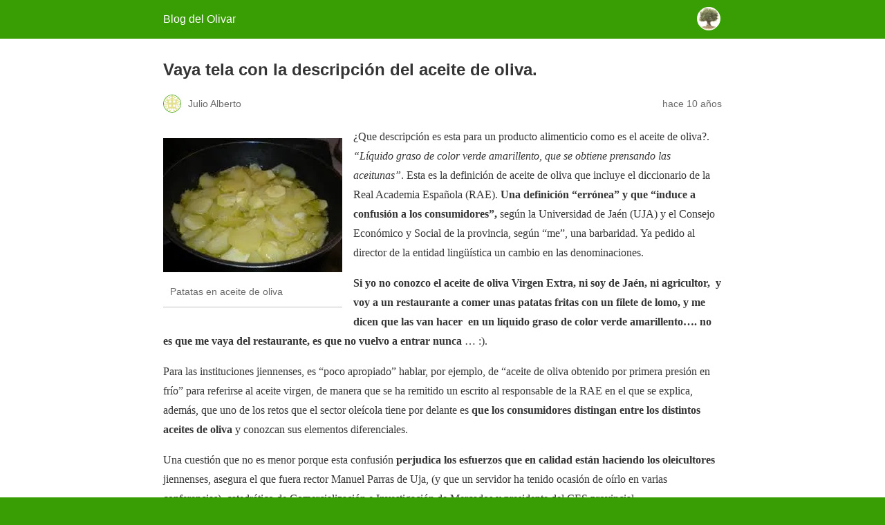

--- FILE ---
content_type: text/html; charset=utf-8
request_url: https://agriculturafacil.com/vaya-tela-la-descripcion-del-aceite-oliva/?amp=1
body_size: 20403
content:
<!DOCTYPE html>
<html amp lang="es" data-amp-auto-lightbox-disable transformed="self;v=1" i-amphtml-layout="" i-amphtml-no-boilerplate="">
<head><meta charset="utf-8"><meta name="viewport" content="width=device-width,minimum-scale=1"><link rel="preconnect" href="https://cdn.ampproject.org"><style amp-runtime="" i-amphtml-version="012601162341000">html{overflow-x:hidden!important}html.i-amphtml-fie{height:100%!important;width:100%!important}html:not([amp4ads]),html:not([amp4ads]) body{height:auto!important}html:not([amp4ads]) body{margin:0!important}body{-webkit-text-size-adjust:100%;-moz-text-size-adjust:100%;-ms-text-size-adjust:100%;text-size-adjust:100%}html.i-amphtml-singledoc.i-amphtml-embedded{-ms-touch-action:pan-y pinch-zoom;touch-action:pan-y pinch-zoom}html.i-amphtml-fie>body,html.i-amphtml-singledoc>body{overflow:visible!important}html.i-amphtml-fie:not(.i-amphtml-inabox)>body,html.i-amphtml-singledoc:not(.i-amphtml-inabox)>body{position:relative!important}html.i-amphtml-ios-embed-legacy>body{overflow-x:hidden!important;overflow-y:auto!important;position:absolute!important}html.i-amphtml-ios-embed{overflow-y:auto!important;position:static}#i-amphtml-wrapper{overflow-x:hidden!important;overflow-y:auto!important;position:absolute!important;top:0!important;left:0!important;right:0!important;bottom:0!important;margin:0!important;display:block!important}html.i-amphtml-ios-embed.i-amphtml-ios-overscroll,html.i-amphtml-ios-embed.i-amphtml-ios-overscroll>#i-amphtml-wrapper{-webkit-overflow-scrolling:touch!important}#i-amphtml-wrapper>body{position:relative!important;border-top:1px solid transparent!important}#i-amphtml-wrapper+body{visibility:visible}#i-amphtml-wrapper+body .i-amphtml-lightbox-element,#i-amphtml-wrapper+body[i-amphtml-lightbox]{visibility:hidden}#i-amphtml-wrapper+body[i-amphtml-lightbox] .i-amphtml-lightbox-element{visibility:visible}#i-amphtml-wrapper.i-amphtml-scroll-disabled,.i-amphtml-scroll-disabled{overflow-x:hidden!important;overflow-y:hidden!important}amp-instagram{padding:54px 0px 0px!important;background-color:#fff}amp-iframe iframe{box-sizing:border-box!important}[amp-access][amp-access-hide]{display:none}[subscriptions-dialog],body:not(.i-amphtml-subs-ready) [subscriptions-action],body:not(.i-amphtml-subs-ready) [subscriptions-section]{display:none!important}amp-experiment,amp-live-list>[update]{display:none}amp-list[resizable-children]>.i-amphtml-loading-container.amp-hidden{display:none!important}amp-list [fetch-error],amp-list[load-more] [load-more-button],amp-list[load-more] [load-more-end],amp-list[load-more] [load-more-failed],amp-list[load-more] [load-more-loading]{display:none}amp-list[diffable] div[role=list]{display:block}amp-story-page,amp-story[standalone]{min-height:1px!important;display:block!important;height:100%!important;margin:0!important;padding:0!important;overflow:hidden!important;width:100%!important}amp-story[standalone]{background-color:#000!important;position:relative!important}amp-story-page{background-color:#757575}amp-story .amp-active>div,amp-story .i-amphtml-loader-background{display:none!important}amp-story-page:not(:first-of-type):not([distance]):not([active]){transform:translateY(1000vh)!important}amp-autocomplete{position:relative!important;display:inline-block!important}amp-autocomplete>input,amp-autocomplete>textarea{padding:0.5rem;border:1px solid rgba(0,0,0,.33)}.i-amphtml-autocomplete-results,amp-autocomplete>input,amp-autocomplete>textarea{font-size:1rem;line-height:1.5rem}[amp-fx^=fly-in]{visibility:hidden}amp-script[nodom],amp-script[sandboxed]{position:fixed!important;top:0!important;width:1px!important;height:1px!important;overflow:hidden!important;visibility:hidden}
/*# sourceURL=/css/ampdoc.css*/[hidden]{display:none!important}.i-amphtml-element{display:inline-block}.i-amphtml-blurry-placeholder{transition:opacity 0.3s cubic-bezier(0.0,0.0,0.2,1)!important;pointer-events:none}[layout=nodisplay]:not(.i-amphtml-element){display:none!important}.i-amphtml-layout-fixed,[layout=fixed][width][height]:not(.i-amphtml-layout-fixed){display:inline-block;position:relative}.i-amphtml-layout-responsive,[layout=responsive][width][height]:not(.i-amphtml-layout-responsive),[width][height][heights]:not([layout]):not(.i-amphtml-layout-responsive),[width][height][sizes]:not(img):not([layout]):not(.i-amphtml-layout-responsive){display:block;position:relative}.i-amphtml-layout-intrinsic,[layout=intrinsic][width][height]:not(.i-amphtml-layout-intrinsic){display:inline-block;position:relative;max-width:100%}.i-amphtml-layout-intrinsic .i-amphtml-sizer{max-width:100%}.i-amphtml-intrinsic-sizer{max-width:100%;display:block!important}.i-amphtml-layout-container,.i-amphtml-layout-fixed-height,[layout=container],[layout=fixed-height][height]:not(.i-amphtml-layout-fixed-height){display:block;position:relative}.i-amphtml-layout-fill,.i-amphtml-layout-fill.i-amphtml-notbuilt,[layout=fill]:not(.i-amphtml-layout-fill),body noscript>*{display:block;overflow:hidden!important;position:absolute;top:0;left:0;bottom:0;right:0}body noscript>*{position:absolute!important;width:100%;height:100%;z-index:2}body noscript{display:inline!important}.i-amphtml-layout-flex-item,[layout=flex-item]:not(.i-amphtml-layout-flex-item){display:block;position:relative;-ms-flex:1 1 auto;flex:1 1 auto}.i-amphtml-layout-fluid{position:relative}.i-amphtml-layout-size-defined{overflow:hidden!important}.i-amphtml-layout-awaiting-size{position:absolute!important;top:auto!important;bottom:auto!important}i-amphtml-sizer{display:block!important}@supports (aspect-ratio:1/1){i-amphtml-sizer.i-amphtml-disable-ar{display:none!important}}.i-amphtml-blurry-placeholder,.i-amphtml-fill-content{display:block;height:0;max-height:100%;max-width:100%;min-height:100%;min-width:100%;width:0;margin:auto}.i-amphtml-layout-size-defined .i-amphtml-fill-content{position:absolute;top:0;left:0;bottom:0;right:0}.i-amphtml-replaced-content,.i-amphtml-screen-reader{padding:0!important;border:none!important}.i-amphtml-screen-reader{position:fixed!important;top:0px!important;left:0px!important;width:4px!important;height:4px!important;opacity:0!important;overflow:hidden!important;margin:0!important;display:block!important;visibility:visible!important}.i-amphtml-screen-reader~.i-amphtml-screen-reader{left:8px!important}.i-amphtml-screen-reader~.i-amphtml-screen-reader~.i-amphtml-screen-reader{left:12px!important}.i-amphtml-screen-reader~.i-amphtml-screen-reader~.i-amphtml-screen-reader~.i-amphtml-screen-reader{left:16px!important}.i-amphtml-unresolved{position:relative;overflow:hidden!important}.i-amphtml-select-disabled{-webkit-user-select:none!important;-ms-user-select:none!important;user-select:none!important}.i-amphtml-notbuilt,[layout]:not(.i-amphtml-element),[width][height][heights]:not([layout]):not(.i-amphtml-element),[width][height][sizes]:not(img):not([layout]):not(.i-amphtml-element){position:relative;overflow:hidden!important;color:transparent!important}.i-amphtml-notbuilt:not(.i-amphtml-layout-container)>*,[layout]:not([layout=container]):not(.i-amphtml-element)>*,[width][height][heights]:not([layout]):not(.i-amphtml-element)>*,[width][height][sizes]:not([layout]):not(.i-amphtml-element)>*{display:none}amp-img:not(.i-amphtml-element)[i-amphtml-ssr]>img.i-amphtml-fill-content{display:block}.i-amphtml-notbuilt:not(.i-amphtml-layout-container),[layout]:not([layout=container]):not(.i-amphtml-element),[width][height][heights]:not([layout]):not(.i-amphtml-element),[width][height][sizes]:not(img):not([layout]):not(.i-amphtml-element){color:transparent!important;line-height:0!important}.i-amphtml-ghost{visibility:hidden!important}.i-amphtml-element>[placeholder],[layout]:not(.i-amphtml-element)>[placeholder],[width][height][heights]:not([layout]):not(.i-amphtml-element)>[placeholder],[width][height][sizes]:not([layout]):not(.i-amphtml-element)>[placeholder]{display:block;line-height:normal}.i-amphtml-element>[placeholder].amp-hidden,.i-amphtml-element>[placeholder].hidden{visibility:hidden}.i-amphtml-element:not(.amp-notsupported)>[fallback],.i-amphtml-layout-container>[placeholder].amp-hidden,.i-amphtml-layout-container>[placeholder].hidden{display:none}.i-amphtml-layout-size-defined>[fallback],.i-amphtml-layout-size-defined>[placeholder]{position:absolute!important;top:0!important;left:0!important;right:0!important;bottom:0!important;z-index:1}amp-img[i-amphtml-ssr]:not(.i-amphtml-element)>[placeholder]{z-index:auto}.i-amphtml-notbuilt>[placeholder]{display:block!important}.i-amphtml-hidden-by-media-query{display:none!important}.i-amphtml-element-error{background:red!important;color:#fff!important;position:relative!important}.i-amphtml-element-error:before{content:attr(error-message)}i-amp-scroll-container,i-amphtml-scroll-container{position:absolute;top:0;left:0;right:0;bottom:0;display:block}i-amp-scroll-container.amp-active,i-amphtml-scroll-container.amp-active{overflow:auto;-webkit-overflow-scrolling:touch}.i-amphtml-loading-container{display:block!important;pointer-events:none;z-index:1}.i-amphtml-notbuilt>.i-amphtml-loading-container{display:block!important}.i-amphtml-loading-container.amp-hidden{visibility:hidden}.i-amphtml-element>[overflow]{cursor:pointer;position:relative;z-index:2;visibility:hidden;display:initial;line-height:normal}.i-amphtml-layout-size-defined>[overflow]{position:absolute}.i-amphtml-element>[overflow].amp-visible{visibility:visible}template{display:none!important}.amp-border-box,.amp-border-box *,.amp-border-box :after,.amp-border-box :before{box-sizing:border-box}amp-pixel{display:none!important}amp-analytics,amp-auto-ads,amp-story-auto-ads{position:fixed!important;top:0!important;width:1px!important;height:1px!important;overflow:hidden!important;visibility:hidden}amp-story{visibility:hidden!important}html.i-amphtml-fie>amp-analytics{position:initial!important}[visible-when-invalid]:not(.visible),form [submit-error],form [submit-success],form [submitting]{display:none}amp-accordion{display:block!important}@media (min-width:1px){:where(amp-accordion>section)>:first-child{margin:0;background-color:#efefef;padding-right:20px;border:1px solid #dfdfdf}:where(amp-accordion>section)>:last-child{margin:0}}amp-accordion>section{float:none!important}amp-accordion>section>*{float:none!important;display:block!important;overflow:hidden!important;position:relative!important}amp-accordion,amp-accordion>section{margin:0}amp-accordion:not(.i-amphtml-built)>section>:last-child{display:none!important}amp-accordion:not(.i-amphtml-built)>section[expanded]>:last-child{display:block!important}
/*# sourceURL=/css/ampshared.css*/</style><meta name="amp-to-amp-navigation" content="AMP-Redirect-To; AMP.navigateTo"><meta name="description" content='¿Que descripción es esta para un producto alimenticio como es el aceite de oliva?. "Líquido graso de color verde amarillento, que se obtiene prensando las'><meta property="og:locale" content="es_ES"><meta property="og:type" content="article"><meta property="og:title" content="Vaya tela con la descripción del aceite de oliva. &gt;&gt;Blog del Olivar"><meta property="og:description" content='¿Que descripción es esta para un producto alimenticio como es el aceite de oliva?. "Líquido graso de color verde amarillento, que se obtiene prensando las'><meta property="og:url" content="https://agriculturafacil.com/vaya-tela-la-descripcion-del-aceite-oliva/"><meta property="og:site_name" content="Blog del Olivar"><meta property="article:publisher" content="https://www.facebook.com/pages/Blog-de-Agricultura/316385098462536"><meta property="article:author" content="https://www.facebook.com/pages/Blog-de-Agricultura/316385098462536"><meta property="article:published_time" content="2016-02-18T15:02:45+00:00"><meta property="article:modified_time" content="2016-02-18T15:03:28+00:00"><meta property="og:image" content="https://i0.wp.com/agriculturafacil.com/wp-content/uploads/2013/07/aceite-de-oliva-con-patatas.jpg?fit=259%2C194&amp;ssl=1"><meta property="og:image:width" content="259"><meta property="og:image:height" content="194"><meta property="og:image:type" content="image/jpeg"><meta name="author" content="Julio Alberto"><meta name="twitter:card" content="summary_large_image"><meta name="twitter:creator" content="@agriculturajaen"><meta name="twitter:site" content="@agriculturajaen"><meta name="twitter:label1" content="Escrito por"><meta name="twitter:data1" content="Julio Alberto"><meta name="twitter:label2" content="Tiempo de lectura"><meta name="twitter:data2" content="3 minutos"><meta name="robots" content="index, follow, max-image-preview:large, max-snippet:-1, max-video-preview:-1"><meta name="generator" content="AMP Plugin v2.5.5; mode=reader; theme=legacy"><meta name="generator" content="WordPress 6.9"><script async="" src="https://cdn.ampproject.org/v0.mjs" type="module" crossorigin="anonymous"></script><script async nomodule src="https://cdn.ampproject.org/v0.js" crossorigin="anonymous"></script><script src="https://cdn.ampproject.org/v0/amp-analytics-0.1.mjs" async="" custom-element="amp-analytics" type="module" crossorigin="anonymous"></script><script async nomodule src="https://cdn.ampproject.org/v0/amp-analytics-0.1.js" crossorigin="anonymous" custom-element="amp-analytics"></script><script src="https://cdn.ampproject.org/v0/amp-auto-ads-0.1.mjs" async="" custom-element="amp-auto-ads" type="module" crossorigin="anonymous"></script><script async nomodule src="https://cdn.ampproject.org/v0/amp-auto-ads-0.1.js" crossorigin="anonymous" custom-element="amp-auto-ads"></script><style amp-custom="">#amp-mobile-version-switcher{left:0;position:absolute;width:100%;z-index:100}#amp-mobile-version-switcher>a{background-color:#444;border:0;color:#eaeaea;display:block;font-family:-apple-system,BlinkMacSystemFont,Segoe UI,Roboto,Oxygen-Sans,Ubuntu,Cantarell,Helvetica Neue,sans-serif;font-size:16px;font-weight:600;padding:15px 0;text-align:center;-webkit-text-decoration:none;text-decoration:none}#amp-mobile-version-switcher>a:active,#amp-mobile-version-switcher>a:focus,#amp-mobile-version-switcher>a:hover{-webkit-text-decoration:underline;text-decoration:underline}.jp-related-posts-i2__list{--hgap:1rem;display:flex;flex-wrap:wrap;column-gap:var(--hgap);row-gap:2rem;margin:0;padding:0;list-style-type:none}.jp-related-posts-i2__post{display:flex;flex-direction:column;flex-basis:calc(( 100% - var(--hgap) ) / 2)}.jp-related-posts-i2__post:nth-last-child(n+3):first-child,.jp-related-posts-i2__post:nth-last-child(n+3):first-child~*{flex-basis:calc(( 100% - var(--hgap) * 2 ) / 3)}.jp-related-posts-i2__post:nth-last-child(4):first-child,.jp-related-posts-i2__post:nth-last-child(4):first-child~*{flex-basis:calc(( 100% - var(--hgap) ) / 2)}.jp-related-posts-i2__post-link{display:flex;flex-direction:column;row-gap:.5rem;width:100%;margin-bottom:1rem;line-height:1.2}.jp-related-posts-i2__post-link:focus-visible{outline-offset:2px}.jp-related-posts-i2__post-img{order:-1;max-width:100%}.jp-related-posts-i2__post-defs{margin:0;list-style-type:unset}.jp-related-posts-i2__post-defs dt{position:absolute;width:1px;height:1px;overflow:hidden;clip:rect(1px,1px,1px,1px);white-space:nowrap}.jp-related-posts-i2__post-defs dd{margin:0}.jp-relatedposts-i2[data-layout=list] .jp-related-posts-i2__list{display:block}.jp-relatedposts-i2[data-layout=list] .jp-related-posts-i2__post{margin-bottom:2rem}@media only screen and (max-width:640px){.jp-related-posts-i2__list{display:block}.jp-related-posts-i2__post{margin-bottom:2rem}}:root{--wp-block-synced-color:#7a00df;--wp-block-synced-color--rgb:122,0,223;--wp-bound-block-color:var(--wp-block-synced-color);--wp-editor-canvas-background:#ddd;--wp-admin-theme-color:#007cba;--wp-admin-theme-color--rgb:0,124,186;--wp-admin-theme-color-darker-10:#006ba1;--wp-admin-theme-color-darker-10--rgb:0,107,160.5;--wp-admin-theme-color-darker-20:#005a87;--wp-admin-theme-color-darker-20--rgb:0,90,135;--wp-admin-border-width-focus:2px}@media (min-resolution:192dpi){:root{--wp-admin-border-width-focus:1.5px}}:root{--wp--preset--font-size--normal:16px;--wp--preset--font-size--huge:42px}html :where(.has-border-color){border-style:solid}html :where([data-amp-original-style*=border-top-color]){border-top-style:solid}html :where([data-amp-original-style*=border-right-color]){border-right-style:solid}html :where([data-amp-original-style*=border-bottom-color]){border-bottom-style:solid}html :where([data-amp-original-style*=border-left-color]){border-left-style:solid}html :where([data-amp-original-style*=border-width]){border-style:solid}html :where([data-amp-original-style*=border-top-width]){border-top-style:solid}html :where([data-amp-original-style*=border-right-width]){border-right-style:solid}html :where([data-amp-original-style*=border-bottom-width]){border-bottom-style:solid}html :where([data-amp-original-style*=border-left-width]){border-left-style:solid}html :where(amp-img[class*=wp-image-]),html :where(amp-anim[class*=wp-image-]){height:auto;max-width:100%}:where(figure){margin:0 0 1em}html :where(.is-position-sticky){--wp-admin--admin-bar--position-offset:var(--wp-admin--admin-bar--height,0px)}@media screen and (max-width:600px){html :where(.is-position-sticky){--wp-admin--admin-bar--position-offset:0px}}@media not all{.jp-related-posts-i2__list{--hgap:1rem;display:flex;flex-wrap:wrap;column-gap:var(--hgap);row-gap:2rem;margin:0;padding:0;list-style-type:none}.jp-related-posts-i2__post{display:flex;flex-direction:column;flex-basis:calc(( 100% - var(--hgap) ) / 2)}.jp-related-posts-i2__post:nth-last-child(n+3):first-child,.jp-related-posts-i2__post:nth-last-child(n+3):first-child~*{flex-basis:calc(( 100% - var(--hgap) * 2 ) / 3)}.jp-related-posts-i2__post:nth-last-child(4):first-child,.jp-related-posts-i2__post:nth-last-child(4):first-child~*{flex-basis:calc(( 100% - var(--hgap) ) / 2)}.jp-related-posts-i2__post-link{display:flex;flex-direction:column;row-gap:.5rem;width:100%;margin-bottom:1rem;line-height:1.2}.jp-related-posts-i2__post-link:focus-visible{outline-offset:2px}.jp-related-posts-i2__post-img{order:-1;max-width:100%}.jp-related-posts-i2__post-defs{margin:0;list-style-type:unset}.jp-related-posts-i2__post-defs dt{position:absolute;width:1px;height:1px;overflow:hidden;clip:rect(1px,1px,1px,1px);white-space:nowrap}.jp-related-posts-i2__post-defs dd{margin:0}.jp-relatedposts-i2[data-layout=list] .jp-related-posts-i2__list{display:block}.jp-relatedposts-i2[data-layout=list] .jp-related-posts-i2__post{margin-bottom:2rem}@media only screen and (max-width:640px){.jp-related-posts-i2__list{display:block}.jp-related-posts-i2__post{margin-bottom:2rem}}:root{--wp-block-synced-color:#7a00df;--wp-block-synced-color--rgb:122,0,223;--wp-bound-block-color:var(--wp-block-synced-color);--wp-editor-canvas-background:#ddd;--wp-admin-theme-color:#007cba;--wp-admin-theme-color--rgb:0,124,186;--wp-admin-theme-color-darker-10:#006ba1;--wp-admin-theme-color-darker-10--rgb:0,107,160.5;--wp-admin-theme-color-darker-20:#005a87;--wp-admin-theme-color-darker-20--rgb:0,90,135;--wp-admin-border-width-focus:2px}@media (min-resolution:192dpi){:root{--wp-admin-border-width-focus:1.5px}}:root{--wp--preset--font-size--normal:16px;--wp--preset--font-size--huge:42px}html :where(.has-border-color){border-style:solid}html :where([data-amp-original-style*=border-top-color]){border-top-style:solid}html :where([data-amp-original-style*=border-right-color]){border-right-style:solid}html :where([data-amp-original-style*=border-bottom-color]){border-bottom-style:solid}html :where([data-amp-original-style*=border-left-color]){border-left-style:solid}html :where([data-amp-original-style*=border-width]){border-style:solid}html :where([data-amp-original-style*=border-top-width]){border-top-style:solid}html :where([data-amp-original-style*=border-right-width]){border-right-style:solid}html :where([data-amp-original-style*=border-bottom-width]){border-bottom-style:solid}html :where([data-amp-original-style*=border-left-width]){border-left-style:solid}html :where(amp-img[class*=wp-image-]),html :where(amp-anim[class*=wp-image-]){height:auto;max-width:100%}:where(figure){margin:0 0 1em}html :where(.is-position-sticky){--wp-admin--admin-bar--position-offset:var(--wp-admin--admin-bar--height,0px)}@media screen and (max-width:600px){html :where(.is-position-sticky){--wp-admin--admin-bar--position-offset:0px}}}amp-img.amp-wp-enforced-sizes{object-fit:contain}amp-img img,amp-img noscript{image-rendering:inherit;object-fit:inherit;object-position:inherit}@media not all{amp-img.amp-wp-enforced-sizes{object-fit:contain}amp-img img,amp-img noscript{image-rendering:inherit;object-fit:inherit;object-position:inherit}}.alignleft{margin-top:1em;margin-right:auto;margin-bottom:1em;margin-left:auto}.alignleft{float:left}.amp-wp-enforced-sizes{max-width:100%;margin:0 auto}html{background:#399e03}body{background:#fff;color:#353535;font-family:Georgia,"Times New Roman",Times,Serif;font-weight:300;line-height:1.75}p,ul{margin:0 0 1em;padding:0}a,a:visited{color:#399e03}a:hover,a:active,a:focus{color:#353535}.amp-wp-meta,.amp-wp-header div,.amp-wp-title,.wp-caption-text,.amp-wp-tax-category,.amp-wp-tax-tag,.amp-wp-comments-link,.amp-wp-footer p,.back-to-top{font-family:-apple-system,BlinkMacSystemFont,"Segoe UI","Roboto","Oxygen-Sans","Ubuntu","Cantarell","Helvetica Neue",sans-serif}.amp-wp-header{background-color:#399e03}.amp-wp-header div{color:#fff;font-size:1em;font-weight:400;margin:0 auto;max-width:calc(840px - 32px);padding:.875em 16px;position:relative}.amp-wp-header a{color:#fff;text-decoration:none}.amp-wp-header .amp-wp-site-icon{background-color:#fff;border:1px solid #fff;border-radius:50%;position:absolute;right:18px;top:10px}.amp-wp-article{color:#353535;font-weight:400;margin:1.5em auto;max-width:840px;overflow-wrap:break-word;word-wrap:break-word}.amp-wp-article-header{align-items:center;align-content:stretch;display:flex;flex-wrap:wrap;justify-content:space-between;margin:1.5em 16px 0}.amp-wp-title{color:#353535;display:block;flex:1 0 100%;font-weight:900;margin:0 0 .625em;width:100%}.amp-wp-meta{color:#696969;display:inline-block;flex:2 1 50%;font-size:.875em;line-height:1.5em;margin:0 0 1.5em;padding:0}.amp-wp-article-header .amp-wp-meta:last-of-type{text-align:right}.amp-wp-article-header .amp-wp-meta:first-of-type{text-align:left}.amp-wp-byline amp-img,.amp-wp-byline .amp-wp-author{display:inline-block;vertical-align:middle}.amp-wp-byline amp-img{border:1px solid #399e03;border-radius:50%;position:relative;margin-right:6px}.amp-wp-posted-on{text-align:right}.amp-wp-article-content{margin:0 16px}.amp-wp-article-content ul{margin-left:1em}.amp-wp-article-content .wp-caption{max-width:100%}.amp-wp-article-content amp-img{margin:0 auto}.amp-wp-article-content amp-img.alignleft{margin:0 16px 1em 0}.wp-caption{padding:0}.wp-caption.alignleft{margin-right:16px}.wp-caption .wp-caption-text{border-bottom:1px solid #c2c2c2;color:#696969;font-size:.875em;line-height:1.5em;margin:0;padding:.66em 10px .75em}.amp-wp-article-footer .amp-wp-meta{display:block}.amp-wp-tax-category,.amp-wp-tax-tag{color:#696969;font-size:.875em;line-height:1.5em;margin:1.5em 16px}.amp-wp-comments-link{color:#696969;font-size:.875em;line-height:1.5em;text-align:center;margin:2.25em 0 1.5em}.amp-wp-comments-link a{border-style:solid;border-color:#c2c2c2;border-width:1px 1px 2px;border-radius:4px;background-color:transparent;color:#399e03;cursor:pointer;display:block;font-size:14px;font-weight:600;line-height:18px;margin:0 auto;max-width:200px;padding:11px 16px;text-decoration:none;width:50%;-webkit-transition:background-color .2s ease;transition:background-color .2s ease}.amp-wp-footer{border-top:1px solid #c2c2c2;margin:calc(1.5em - 1px) 0 0}.amp-wp-footer div{margin:0 auto;max-width:calc(840px - 32px);padding:1.25em 16px 1.25em;position:relative}.amp-wp-footer h2{font-size:1em;line-height:1.375em;margin:0 0 .5em}.amp-wp-footer p{color:#696969;font-size:.8em;line-height:1.5em;margin:0 85px 0 0}.amp-wp-footer a{text-decoration:none}.back-to-top{bottom:1.275em;font-size:.8em;font-weight:600;line-height:2em;position:absolute;right:16px}@font-face{font-family:social-logos;src:url("[data-uri]") format("woff2");font-weight:400;font-style:normal}.jp-related-posts-i2__list{--hgap:1rem;display:flex;flex-wrap:wrap;column-gap:var(--hgap);row-gap:2rem;margin:0;padding:0;list-style-type:none}.jp-related-posts-i2__post{display:flex;flex-direction:column;flex-basis:calc(( 100% - var(--hgap) ) / 2)}.jp-related-posts-i2__post:nth-last-child(n+3):first-child,.jp-related-posts-i2__post:nth-last-child(n+3):first-child ~ *{flex-basis:calc(( 100% - var(--hgap) * 2 ) / 3)}.jp-related-posts-i2__post:nth-last-child(4):first-child,.jp-related-posts-i2__post:nth-last-child(4):first-child ~ *{flex-basis:calc(( 100% - var(--hgap) ) / 2)}.jp-related-posts-i2__post-link{display:flex;flex-direction:column;row-gap:.5rem;width:100%;margin-bottom:1rem;line-height:1.2}.jp-related-posts-i2__post-link:focus-visible{outline-offset:2px}.jp-related-posts-i2__post-img{order:-1;max-width:100%}.jp-related-posts-i2__post-defs{margin:0;list-style-type:unset}.jp-related-posts-i2__post-defs dt{position:absolute;width:1px;height:1px;overflow:hidden;clip:rect(1px,1px,1px,1px);white-space:nowrap}.jp-related-posts-i2__post-defs dd{margin:0}.jp-relatedposts-i2[data-layout="list"] .jp-related-posts-i2__list{display:block}.jp-relatedposts-i2[data-layout="list"] .jp-related-posts-i2__post{margin-bottom:2rem}@media only screen and (max-width: 640px){.jp-related-posts-i2__list{display:block}.jp-related-posts-i2__post{margin-bottom:2rem}}.amp-wp-a3a788b:not(#_#_#_#_#_){width:269px}.amp-wp-7d27179:not(#_#_#_#_#_){text-align:justify}.amp-wp-ad3f287:not(#_#_#_#_#_){display:none;width:150px}.amp-wp-7ebe1cd:not(#_#_#_#_#_){background-image:none}

/*# sourceURL=amp-custom.css */</style><link rel="canonical" href="https://agriculturafacil.com/vaya-tela-la-descripcion-del-aceite-oliva/"><script type="application/ld+json" class="yoast-schema-graph">{"@context":"https://schema.org","@graph":[{"@type":"Article","@id":"https://agriculturafacil.com/vaya-tela-la-descripcion-del-aceite-oliva/#article","isPartOf":{"@id":"https://agriculturafacil.com/vaya-tela-la-descripcion-del-aceite-oliva/"},"author":{"name":"Julio Alberto","@id":"https://agriculturafacil.com/#/schema/person/05b4494d423c87cc0d281d02577f93c9"},"headline":"Vaya tela con la descripción del aceite de oliva.","datePublished":"2016-02-18T15:02:45+00:00","dateModified":"2016-02-18T15:03:28+00:00","mainEntityOfPage":{"@id":"https://agriculturafacil.com/vaya-tela-la-descripcion-del-aceite-oliva/"},"wordCount":681,"commentCount":0,"image":{"@id":"https://agriculturafacil.com/vaya-tela-la-descripcion-del-aceite-oliva/#primaryimage"},"thumbnailUrl":"https://i0.wp.com/agriculturafacil.com/wp-content/uploads/2013/07/aceite-de-oliva-con-patatas.jpg?fit=259%2C194\u0026ssl=1","keywords":["aceite de oliva","Universidad de Jaén"],"articleSection":["General","Inicio"],"inLanguage":"es","potentialAction":[{"@type":"CommentAction","name":"Comment","target":["https://agriculturafacil.com/vaya-tela-la-descripcion-del-aceite-oliva/#respond"]}]},{"@type":"WebPage","@id":"https://agriculturafacil.com/vaya-tela-la-descripcion-del-aceite-oliva/","url":"https://agriculturafacil.com/vaya-tela-la-descripcion-del-aceite-oliva/","name":"Vaya tela con la descripción del aceite de oliva. \u003e\u003eBlog del Olivar","isPartOf":{"@id":"https://agriculturafacil.com/#website"},"primaryImageOfPage":{"@id":"https://agriculturafacil.com/vaya-tela-la-descripcion-del-aceite-oliva/#primaryimage"},"image":{"@id":"https://agriculturafacil.com/vaya-tela-la-descripcion-del-aceite-oliva/#primaryimage"},"thumbnailUrl":"https://i0.wp.com/agriculturafacil.com/wp-content/uploads/2013/07/aceite-de-oliva-con-patatas.jpg?fit=259%2C194\u0026ssl=1","datePublished":"2016-02-18T15:02:45+00:00","dateModified":"2016-02-18T15:03:28+00:00","author":{"@id":"https://agriculturafacil.com/#/schema/person/05b4494d423c87cc0d281d02577f93c9"},"description":"¿Que descripción es esta para un producto alimenticio como es el aceite de oliva?. \"Líquido graso de color verde amarillento, que se obtiene prensando las","breadcrumb":{"@id":"https://agriculturafacil.com/vaya-tela-la-descripcion-del-aceite-oliva/#breadcrumb"},"inLanguage":"es","potentialAction":[{"@type":"ReadAction","target":["https://agriculturafacil.com/vaya-tela-la-descripcion-del-aceite-oliva/"]}]},{"@type":"ImageObject","inLanguage":"es","@id":"https://agriculturafacil.com/vaya-tela-la-descripcion-del-aceite-oliva/#primaryimage","url":"https://i0.wp.com/agriculturafacil.com/wp-content/uploads/2013/07/aceite-de-oliva-con-patatas.jpg?fit=259%2C194\u0026ssl=1","contentUrl":"https://i0.wp.com/agriculturafacil.com/wp-content/uploads/2013/07/aceite-de-oliva-con-patatas.jpg?fit=259%2C194\u0026ssl=1","width":259,"height":194,"caption":"Patatas en aceite de oliva"},{"@type":"BreadcrumbList","@id":"https://agriculturafacil.com/vaya-tela-la-descripcion-del-aceite-oliva/#breadcrumb","itemListElement":[{"@type":"ListItem","position":1,"name":"Inicio","item":"https://agriculturafacil.com/"},{"@type":"ListItem","position":2,"name":"Vaya tela con la descripción del aceite de oliva."}]},{"@type":"WebSite","@id":"https://agriculturafacil.com/#website","url":"https://agriculturafacil.com/","name":"Blog del Olivar","description":"Noticias y Actualidad sobre el mundo del olivar de Jaén.","potentialAction":[{"@type":"SearchAction","target":{"@type":"EntryPoint","urlTemplate":"https://agriculturafacil.com/?s={search_term_string}"},"query-input":{"@type":"PropertyValueSpecification","valueRequired":true,"valueName":"search_term_string"}}],"inLanguage":"es"},{"@type":"Person","@id":"https://agriculturafacil.com/#/schema/person/05b4494d423c87cc0d281d02577f93c9","name":"Julio Alberto","image":{"@type":"ImageObject","inLanguage":"es","@id":"https://agriculturafacil.com/#/schema/person/image/","url":"https://secure.gravatar.com/avatar/b40df6321f4398c6b237b1151eac7e0ccacede5925fc4e3927a678a2b36c0656?s=96\u0026d=identicon\u0026r=g","contentUrl":"https://secure.gravatar.com/avatar/b40df6321f4398c6b237b1151eac7e0ccacede5925fc4e3927a678a2b36c0656?s=96\u0026d=identicon\u0026r=g","caption":"Julio Alberto"},"description":"..de vocación agricultor","sameAs":["http://agriculturafacil.com","https://www.facebook.com/pages/Blog-de-Agricultura/316385098462536","https://x.com/agriculturajaen"],"url":"https://agriculturafacil.com/author/julio-alberto/"}]}</script></head>

<body class="">


<amp-auto-ads type="adsense" data-ad-client="ca-pub-8796382112953901" class="i-amphtml-layout-container" i-amphtml-layout="container"></amp-auto-ads>


<header id="top" class="amp-wp-header">
	<div>
		<a href="https://agriculturafacil.com/?amp=1">
										<amp-img src="https://i0.wp.com/agriculturafacil.com/wp-content/uploads/2016/02/cropped-OLIVO-e1454857342236.jpg?fit=32%2C32&amp;ssl=1" width="32" height="32" class="amp-wp-site-icon amp-wp-enforced-sizes i-amphtml-layout-intrinsic i-amphtml-layout-size-defined" data-hero-candidate="" alt="Icono del sitio" layout="intrinsic" data-hero i-amphtml-ssr i-amphtml-layout="intrinsic"><i-amphtml-sizer slot="i-amphtml-svc" class="i-amphtml-sizer"><img alt="" aria-hidden="true" class="i-amphtml-intrinsic-sizer" role="presentation" src="[data-uri]"></i-amphtml-sizer><img class="i-amphtml-fill-content i-amphtml-replaced-content" decoding="async" alt="Icono del sitio" src="https://i0.wp.com/agriculturafacil.com/wp-content/uploads/2016/02/cropped-OLIVO-e1454857342236.jpg?fit=32%2C32&amp;ssl=1"></amp-img>
						<span class="amp-site-title">
				Blog del Olivar			</span>
		</a>
	</div>
</header>

<article class="amp-wp-article">
	<header class="amp-wp-article-header">
		<h1 class="amp-wp-title">Vaya tela con la descripción del aceite de oliva.</h1>
			<div class="amp-wp-meta amp-wp-byline">
					<amp-img src="https://secure.gravatar.com/avatar/b40df6321f4398c6b237b1151eac7e0ccacede5925fc4e3927a678a2b36c0656?s=72&amp;d=identicon&amp;r=g" srcset="
					https://secure.gravatar.com/avatar/b40df6321f4398c6b237b1151eac7e0ccacede5925fc4e3927a678a2b36c0656?s=24&amp;d=identicon&amp;r=g 1x,
					https://secure.gravatar.com/avatar/b40df6321f4398c6b237b1151eac7e0ccacede5925fc4e3927a678a2b36c0656?s=48&amp;d=identicon&amp;r=g 2x,
					https://secure.gravatar.com/avatar/b40df6321f4398c6b237b1151eac7e0ccacede5925fc4e3927a678a2b36c0656?s=72&amp;d=identicon&amp;r=g 3x
				" alt="Julio Alberto" width="24" height="24" layout="fixed" class="i-amphtml-layout-fixed i-amphtml-layout-size-defined" style="width:24px;height:24px" i-amphtml-layout="fixed"></amp-img>
				<span class="amp-wp-author author vcard">Julio Alberto</span>
	</div>
<div class="amp-wp-meta amp-wp-posted-on">
	<time datetime="2016-02-18T15:02:45+00:00">
		hace 10 años	</time>
</div>
	</header>

	
	<div class="amp-wp-article-content">
		<div id="attachment_1634" class="wp-caption alignleft amp-wp-a3a788b" data-amp-original-style="width: 269px"><a href="https://agriculturafacil.com/el-aceite-de-oliva-en-los-hogares-espanoles/aceite-de-oliva-con-patatas?amp=1" target="_blank" rel="attachment wp-att-1634"><amp-img aria-describedby="caption-attachment-1634" class="wp-image-1634 size-full amp-wp-enforced-sizes i-amphtml-layout-intrinsic i-amphtml-layout-size-defined" title="patatas en aceite de oliva" src="https://i0.wp.com/agriculturafacil.com/wp-content/uploads/2013/07/aceite-de-oliva-con-patatas.jpg?resize=259%2C194&amp;ssl=1" alt="patatas en aceite de oliva" width="259" height="194" srcset="https://i0.wp.com/agriculturafacil.com/wp-content/uploads/2013/07/aceite-de-oliva-con-patatas.jpg?w=259&amp;ssl=1 259w, https://i0.wp.com/agriculturafacil.com/wp-content/uploads/2013/07/aceite-de-oliva-con-patatas.jpg?resize=150%2C112&amp;ssl=1 150w" sizes="auto, (max-width: 259px) 100vw, 259px" layout="intrinsic" disable-inline-width="" data-hero-candidate="" data-hero i-amphtml-ssr i-amphtml-layout="intrinsic"><i-amphtml-sizer slot="i-amphtml-svc" class="i-amphtml-sizer"><img alt="" aria-hidden="true" class="i-amphtml-intrinsic-sizer" role="presentation" src="[data-uri]"></i-amphtml-sizer><img class="i-amphtml-fill-content i-amphtml-replaced-content" decoding="async" loading="lazy" alt="patatas en aceite de oliva" src="https://i0.wp.com/agriculturafacil.com/wp-content/uploads/2013/07/aceite-de-oliva-con-patatas.jpg?resize=259%2C194&amp;ssl=1" srcset="https://i0.wp.com/agriculturafacil.com/wp-content/uploads/2013/07/aceite-de-oliva-con-patatas.jpg?w=259&amp;ssl=1 259w, https://i0.wp.com/agriculturafacil.com/wp-content/uploads/2013/07/aceite-de-oliva-con-patatas.jpg?resize=150%2C112&amp;ssl=1 150w" sizes="auto, (max-width: 259px) 100vw, 259px" title="patatas en aceite de oliva"></amp-img></a><p id="caption-attachment-1634" class="wp-caption-text">Patatas en aceite de oliva</p></div>
<p data-amp-original-style="text-align: justify;" class="amp-wp-7d27179">¿Que descripción es esta para un producto alimenticio como es el aceite de oliva?. <em>“Líquido graso de color verde amarillento, que se obtiene prensando las aceitunas”</em>. Esta es la definición de aceite de oliva que incluye el diccionario de la Real Academia Española (RAE). <strong>Una definición “errónea” y que “induce a confusión a los consumidores”,</strong> según la Universidad de Jaén (UJA) y el Consejo Económico y Social de la provincia, según “me”, una barbaridad. Ya pedido al director de la entidad lingüística un cambio en las denominaciones.</p>
<p data-amp-original-style="text-align: justify;" class="amp-wp-7d27179"><strong>Si yo no conozco el aceite de oliva Virgen Extra, ni soy de Jaén, ni agricultor,  y voy a un restaurante a comer unas patatas fritas con un filete de lomo, y me dicen que las van hacer  en un líquido graso de color verde amarillento…. no es que me vaya del restaurante, es que no vuelvo a entrar nunca</strong> … :).</p>
<p data-amp-original-style="text-align: justify;" class="amp-wp-7d27179">Para las instituciones jiennenses, es “poco apropiado” hablar, por ejemplo, de “aceite de oliva obtenido por primera presión en frío” para referirse al aceite virgen, de manera que se ha remitido un escrito al responsable de la RAE en el que se explica, además, que uno de los retos que el sector oleícola tiene por delante es <strong>que los consumidores distingan entre los distintos aceites de oliva</strong> y conozcan sus elementos diferenciales.</p>
<p data-amp-original-style="text-align: justify;" class="amp-wp-7d27179">Una cuestión que no es menor porque esta confusión<strong> perjudica los esfuerzos que en calidad están haciendo los oleicultores </strong>jiennenses, asegura el que fuera rector Manuel Parras de Uja, (y que un servidor ha tenido ocasión de oírlo en varias conferencias), catedrático de Comercialización e Investigación de Mercados y presidente del CES provincial.</p>
<p data-amp-original-style="text-align: justify;" class="amp-wp-7d27179">Según ha informado la Universidad en un comunicado, además de incluir las explicaciones y argumentaciones oportunas para justificar el cambio solicitado, junto al escrito se han remitido a la Academia de la lengua las definiciones de los aceites de oliva vigentes en la Unión Europea, así como unas definiciones más asequibles para la ciudadanía.</p>
<p data-amp-original-style="text-align: justify;" class="amp-wp-7d27179">“Las definiciones que se proponen son las mismas que aparecen en las normas comerciales de la UE, sólo que adaptadas para que el lector de la RAE pueda saber los tipos de aceite de oliva que hay en el mercado y distinguir entre categorías de aceite. Después, el consumidor, como es soberano, elegirá uno u otro, como si quiere elegir girasol porque le plazca más, pero por lo menos que no haya confusión”, ha explicado a EL MUNDO de Andalucía Manuel Parras, aclarando que <strong>se ha dejado fuera de la propuesta al aceite de orujo porque “no es de oliva”, aunque proceda de un subproducto de la aceituna</strong>.</p>
<p data-amp-original-style="text-align: justify;" class="amp-wp-7d27179">Así, frente a las definiciones de aceite de oliva, aceite de oliva virgen y lampante (“no apto para el consumo”, recuerda el catedrático) que recoge actualmente el citado diccionario, la UJA y el CEJ proponen cinco, que se corresponden con <strong>las tipologías de aceites de oliva </strong>que pueden encontrarse en el mercado.</p>
<p data-amp-original-style="text-align: justify;" class="amp-wp-7d27179">Entre ellos, destacamos las diferentes descripciones:</p>
<ul>
<li data-amp-original-style="text-align: justify;" class="amp-wp-7d27179"><strong>Descripción del aceite de oliva virgen extra: </strong>“aceite de oliva de categoría superior obtenido directamente de aceitunas y solo mediante procedimientos mecánicos. Sus características organolépticas no muestran ningún defecto. Es el aceite de oliva de más calidad”.</li>
<li data-amp-original-style="text-align: justify;" class="amp-wp-7d27179">Por debajo en calidad estaría el <strong>aceite de oliva virgen: </strong>“obtenido directamente de aceitunas y solo mediante procedimientos mecánicos. Sus características organolépticas son de calidad inferior al virgen extra”<strong>.</strong></li>
<li data-amp-original-style="text-align: justify;" class="amp-wp-7d27179">Junto al <strong>lampante, está</strong> <strong>el refinado:</strong> “aceite de oliva obtenido del refinado del aceite de oliva lampante”.</li>
<li data-amp-original-style="text-align: justify;" class="amp-wp-7d27179">Por último, <strong>se define aceite de oliva como aquel que</strong>: “está constituido por la mezcla de aceite de oliva refinado y de aceites de oliva vírgenes”.</li>
</ul>
<p>Fuente: el mundo, edición andalucía.</p>

<div class="wp_rp_wrap  wp_rp_pinterest" id="wp_rp_first"><div class="wp_rp_content"><h3 class="related_post_title">Otras noticias que te pueden interesar</h3><ul class="related_post wp_rp"><li data-position="0" data-poid="in-3398" data-post-type="none"><a href="https://agriculturafacil.com/la-lluvia-ha-devaluado-aceite-oliva/?amp=1" class="wp_rp_thumbnail"><amp-img src="https://i0.wp.com/agriculturafacil.com/wp-content/uploads/2016/05/precios-del-aceite-de-oliva.png?w=150&amp;ssl=1" alt="La lluvia que ha devaluado el aceite de oliva" width="150" height="79" class="amp-wp-enforced-sizes i-amphtml-layout-intrinsic i-amphtml-layout-size-defined" layout="intrinsic" i-amphtml-layout="intrinsic"><i-amphtml-sizer slot="i-amphtml-svc" class="i-amphtml-sizer"><img alt="" aria-hidden="true" class="i-amphtml-intrinsic-sizer" role="presentation" src="[data-uri]"></i-amphtml-sizer><noscript><img decoding="async" src="https://i0.wp.com/agriculturafacil.com/wp-content/uploads/2016/05/precios-del-aceite-de-oliva.png?w=150&amp;ssl=1" alt="La lluvia que ha devaluado el aceite de oliva" width="150" height="79"></noscript></amp-img></a><a href="https://agriculturafacil.com/la-lluvia-ha-devaluado-aceite-oliva/?amp=1" class="wp_rp_title">La lluvia que ha devaluado el aceite de oliva</a> <small class="wp_rp_excerpt">
Por curiosidad, hemos […]</small></li><li data-position="1" data-poid="in-2747" data-post-type="none"><a href="https://agriculturafacil.com/unidos-para-fomentar-las-venta-online-de-aceite-de-oliva/?amp=1" class="wp_rp_thumbnail"><amp-img src="https://i0.wp.com/agriculturafacil.com/wp-content/uploads/2015/04/firma-del-convenio.jpg?w=150&amp;ssl=1" alt="Unidos para fomentar las venta online de aceite de oliva" width="150" height="100" class="amp-wp-enforced-sizes i-amphtml-layout-intrinsic i-amphtml-layout-size-defined" layout="intrinsic" i-amphtml-layout="intrinsic"><i-amphtml-sizer slot="i-amphtml-svc" class="i-amphtml-sizer"><img alt="" aria-hidden="true" class="i-amphtml-intrinsic-sizer" role="presentation" src="[data-uri]"></i-amphtml-sizer><noscript><img decoding="async" src="https://i0.wp.com/agriculturafacil.com/wp-content/uploads/2015/04/firma-del-convenio.jpg?w=150&amp;ssl=1" alt="Unidos para fomentar las venta online de aceite de oliva" width="150" height="100"></noscript></amp-img></a><a href="https://agriculturafacil.com/unidos-para-fomentar-las-venta-online-de-aceite-de-oliva/?amp=1" class="wp_rp_title">Unidos para fomentar las venta online de aceite de oliva</a> <small class="wp_rp_excerpt">
Que el futuro pasa […]</small></li><li data-position="2" data-poid="in-2643" data-post-type="none"><a href="https://agriculturafacil.com/como-exportar-aceite-de-oliva/?amp=1" class="wp_rp_thumbnail"><amp-img src="https://i0.wp.com/agriculturafacil.com/wp-content/uploads/2015/02/exportacion-de-aceite-de-oliva.png?w=150&amp;ssl=1" alt="Como exportar aceite de oliva." width="150" height="54" class="amp-wp-enforced-sizes i-amphtml-layout-intrinsic i-amphtml-layout-size-defined" layout="intrinsic" i-amphtml-layout="intrinsic"><i-amphtml-sizer slot="i-amphtml-svc" class="i-amphtml-sizer"><img alt="" aria-hidden="true" class="i-amphtml-intrinsic-sizer" role="presentation" src="[data-uri]"></i-amphtml-sizer><noscript><img decoding="async" src="https://i0.wp.com/agriculturafacil.com/wp-content/uploads/2015/02/exportacion-de-aceite-de-oliva.png?w=150&amp;ssl=1" alt="Como exportar aceite de oliva." width="150" height="54"></noscript></amp-img></a><a href="https://agriculturafacil.com/como-exportar-aceite-de-oliva/?amp=1" class="wp_rp_title">Como exportar aceite de oliva.</a> <small class="wp_rp_excerpt">
En un año como este […]</small></li><li data-position="3" data-poid="in-2630" data-post-type="none"><a href="https://agriculturafacil.com/los-olivos-y-aceite-de-oliva-en-el-tiempo-1914-1968/?amp=1" class="wp_rp_thumbnail"><amp-img src="https://i0.wp.com/agriculturafacil.com/wp-content/uploads/2015/01/olivar-en-la-antiguedad.jpg?w=150&amp;ssl=1" alt="Los Olivos y aceite de oliva en el tiempo (1914-1968)." width="150" height="110" class="amp-wp-enforced-sizes i-amphtml-layout-intrinsic i-amphtml-layout-size-defined" layout="intrinsic" i-amphtml-layout="intrinsic"><i-amphtml-sizer slot="i-amphtml-svc" class="i-amphtml-sizer"><img alt="" aria-hidden="true" class="i-amphtml-intrinsic-sizer" role="presentation" src="[data-uri]"></i-amphtml-sizer><noscript><img decoding="async" src="https://i0.wp.com/agriculturafacil.com/wp-content/uploads/2015/01/olivar-en-la-antiguedad.jpg?w=150&amp;ssl=1" alt="Los Olivos y aceite de oliva en el tiempo (1914-1968)." width="150" height="110"></noscript></amp-img></a><a href="https://agriculturafacil.com/los-olivos-y-aceite-de-oliva-en-el-tiempo-1914-1968/?amp=1" class="wp_rp_title">Los Olivos y aceite de oliva en el tiempo (1914-1968).</a> <small class="wp_rp_excerpt">
Los Olivos y aceite […]</small></li></ul></div></div>
<div class="sharedaddy sd-sharing-enabled"><div class="robots-nocontent sd-block sd-social sd-social-official sd-sharing"><h3 class="sd-title">Comparte esto:</h3><div class="sd-content"><ul><li class="share-facebook"><div class="fb-share-button" data-href="https://agriculturafacil.com/vaya-tela-la-descripcion-del-aceite-oliva/" data-layout="button_count"></div></li><li class="share-twitter"><a href="https://twitter.com/share" class="twitter-share-button" data-url="https://agriculturafacil.com/vaya-tela-la-descripcion-del-aceite-oliva/" data-text="Vaya tela con la descripción del aceite de oliva." data-via="agriculturajaen">Tweet</a></li><li class="share-telegram"><a rel="nofollow noopener noreferrer" data-shared="sharing-telegram-3282" class="share-telegram sd-button" href="https://agriculturafacil.com/vaya-tela-la-descripcion-del-aceite-oliva/?share=telegram&amp;amp=1" target="_blank" aria-labelledby="sharing-telegram-3282">
				<span id="sharing-telegram-3282" hidden>Haz clic para compartir en Telegram (Se abre en una ventana nueva)</span>
				<span>Telegram</span>
			</a></li><li class="share-jetpack-whatsapp"><a rel="nofollow noopener noreferrer" data-shared="sharing-whatsapp-3282" class="share-jetpack-whatsapp sd-button" href="https://agriculturafacil.com/vaya-tela-la-descripcion-del-aceite-oliva/?share=jetpack-whatsapp&amp;amp=1" target="_blank" aria-labelledby="sharing-whatsapp-3282">
				<span id="sharing-whatsapp-3282" hidden>Haz clic para compartir en WhatsApp (Se abre en una ventana nueva)</span>
				<span>WhatsApp</span>
			</a></li><li class="share-email"><a rel="nofollow noopener noreferrer" data-shared="sharing-email-3282" class="share-email sd-button" href="mailto:?subject=%5BEntrada%20compartida%5D%20Vaya%20tela%20con%20la%20descripci%C3%B3n%20del%20aceite%20de%20oliva.&amp;body=https%3A%2F%2Fagriculturafacil.com%2Fvaya-tela-la-descripcion-del-aceite-oliva%2F&amp;share=email" target="_blank" aria-labelledby="sharing-email-3282" data-email-share-error-title="¿Tienes un correo electrónico configurado?" data-email-share-error-text="Si tienes problemas al compartir por correo electrónico, es posible que sea porque no tengas un correo electrónico configurado en tu navegador. Puede que tengas que crear un nuevo correo electrónico tú mismo." data-email-share-nonce="5f34ec0ad8" data-email-share-track-url="https://agriculturafacil.com/vaya-tela-la-descripcion-del-aceite-oliva/?share=email">
				<span id="sharing-email-3282" hidden>Haz clic para enviar un enlace por correo electrónico a un amigo (Se abre en una ventana nueva)</span>
				<span>Correo electrónico</span>
			</a></li><li><a href="#" class="sharing-anchor sd-button share-more"><span>Más</span></a></li></ul><div class="sharing-hidden"><div class="inner amp-wp-ad3f287" data-amp-original-style="display: none;width:150px;"><ul data-amp-original-style="background-image:none;" class="amp-wp-7ebe1cd"><li class="share-print"><a rel="nofollow noopener noreferrer" data-shared="sharing-print-3282" class="share-print sd-button" href="https://agriculturafacil.com/vaya-tela-la-descripcion-del-aceite-oliva/?amp=1#print?share=print" target="_blank" aria-labelledby="sharing-print-3282">
				<span id="sharing-print-3282" hidden>Haz clic para imprimir (Se abre en una ventana nueva)</span>
				<span>Imprimir</span>
			</a></li></ul></div></div></div></div></div>
<nav class="jp-relatedposts-i2" data-layout="grid" aria-label="Entradas relacionadas"><ul class="jp-related-posts-i2__list" role="list" data-post-count="3"><li id="related-posts-item-697c79e19abca" class="jp-related-posts-i2__post"><a id="related-posts-item-697c79e19abca-label" href="https://agriculturafacil.com/premios-mejores-aceites-de-oliva-universidad-jaen/?amp=1" class="jp-related-posts-i2__post-link">Premios mejores aceites de oliva, Universidad Jaén.<amp-img class="jp-related-posts-i2__post-img amp-wp-enforced-sizes i-amphtml-layout-intrinsic i-amphtml-layout-size-defined" src="https://i0.wp.com/agriculturafacil.com/wp-content/uploads/2015/01/premios-aceite-de-oliva-por-Universidad-de-Ja%C3%A9n.jpg?resize=350%2C200&amp;ssl=1" alt="premios aceite de oliva por Universidad de Jaén" width="350" height="200" layout="intrinsic" i-amphtml-layout="intrinsic"><i-amphtml-sizer slot="i-amphtml-svc" class="i-amphtml-sizer"><img alt="" aria-hidden="true" class="i-amphtml-intrinsic-sizer" role="presentation" src="[data-uri]"></i-amphtml-sizer><noscript><img loading="lazy" src="https://i0.wp.com/agriculturafacil.com/wp-content/uploads/2015/01/premios-aceite-de-oliva-por-Universidad-de-Ja%C3%A9n.jpg?resize=350%2C200&amp;ssl=1" alt="premios aceite de oliva por Universidad de Jaén" width="350" height="200"></noscript></amp-img></a><dl class="jp-related-posts-i2__post-defs"><dt>Fecha</dt><dd class="jp-related-posts-i2__post-date">5 enero, 2015</dd><dt>Respecto a</dt><dd class="jp-related-posts-i2__post-context"><a href="https://agriculturafacil.com/general/?amp=1">General</a></dd></dl></li><li id="related-posts-item-697c79e19abfe" class="jp-related-posts-i2__post"><a id="related-posts-item-697c79e19abfe-label" href="https://agriculturafacil.com/ii-curso-de-especializacion-en-elaboracion-de-aceite-de-oliva/?amp=1" class="jp-related-posts-i2__post-link">II Curso de Especialización en Elaboración de Aceite de Oliva.<amp-img class="jp-related-posts-i2__post-img amp-wp-enforced-sizes i-amphtml-layout-intrinsic i-amphtml-layout-size-defined" src="https://i0.wp.com/agriculturafacil.com/wp-content/uploads/2013/02/Alumnos-durante-cata.jpg?resize=350%2C200&amp;ssl=1" alt="Alumnos del curso en una cata" width="350" height="200" layout="intrinsic" i-amphtml-layout="intrinsic"><i-amphtml-sizer slot="i-amphtml-svc" class="i-amphtml-sizer"><img alt="" aria-hidden="true" class="i-amphtml-intrinsic-sizer" role="presentation" src="[data-uri]"></i-amphtml-sizer><noscript><img loading="lazy" src="https://i0.wp.com/agriculturafacil.com/wp-content/uploads/2013/02/Alumnos-durante-cata.jpg?resize=350%2C200&amp;ssl=1" alt="Alumnos del curso en una cata" width="350" height="200"></noscript></amp-img></a><dl class="jp-related-posts-i2__post-defs"><dt>Fecha</dt><dd class="jp-related-posts-i2__post-date">24 febrero, 2013</dd><dt>Respecto a</dt><dd class="jp-related-posts-i2__post-context"><a href="https://agriculturafacil.com/general/?amp=1">General</a></dd></dl></li><li id="related-posts-item-697c79e19ac18" class="jp-related-posts-i2__post"><a id="related-posts-item-697c79e19ac18-label" href="https://agriculturafacil.com/expertos-buscan-aumentar-la-demanda-de-aceite-de-oliva/?amp=1" class="jp-related-posts-i2__post-link">Expertos buscan aumentar la demanda de aceite de oliva<amp-img class="jp-related-posts-i2__post-img amp-wp-enforced-sizes i-amphtml-layout-intrinsic i-amphtml-layout-size-defined" src="https://i0.wp.com/agriculturafacil.com/wp-content/uploads/2021/12/asistentes-al-Simposium-sobre-aceite-de-olliva-1.jpg?fit=624%2C385&amp;ssl=1&amp;resize=350%2C200" alt="" srcset="https://i0.wp.com/agriculturafacil.com/wp-content/uploads/2021/12/asistentes-al-Simposium-sobre-aceite-de-olliva-1.jpg?fit=624%2C385&amp;ssl=1&amp;resize=350%2C200 1x, https://i0.wp.com/agriculturafacil.com/wp-content/uploads/2021/12/asistentes-al-Simposium-sobre-aceite-de-olliva-1.jpg?fit=624%2C385&amp;ssl=1&amp;resize=525%2C300 1.5x" width="350" height="200" layout="intrinsic" i-amphtml-layout="intrinsic"><i-amphtml-sizer slot="i-amphtml-svc" class="i-amphtml-sizer"><img alt="" aria-hidden="true" class="i-amphtml-intrinsic-sizer" role="presentation" src="[data-uri]"></i-amphtml-sizer><noscript><img loading="lazy" src="https://i0.wp.com/agriculturafacil.com/wp-content/uploads/2021/12/asistentes-al-Simposium-sobre-aceite-de-olliva-1.jpg?fit=624%2C385&amp;ssl=1&amp;resize=350%2C200" alt="" srcset="https://i0.wp.com/agriculturafacil.com/wp-content/uploads/2021/12/asistentes-al-Simposium-sobre-aceite-de-olliva-1.jpg?fit=624%2C385&amp;ssl=1&amp;resize=350%2C200 1x, https://i0.wp.com/agriculturafacil.com/wp-content/uploads/2021/12/asistentes-al-Simposium-sobre-aceite-de-olliva-1.jpg?fit=624%2C385&amp;ssl=1&amp;resize=525%2C300 1.5x" width="350" height="200"></noscript></amp-img></a><dl class="jp-related-posts-i2__post-defs"><dt>Fecha</dt><dd class="jp-related-posts-i2__post-date">12 diciembre, 2021</dd><dt>Respecto a</dt><dd class="jp-related-posts-i2__post-context"><a href="https://agriculturafacil.com/general/?amp=1">General</a></dd></dl></li></ul></nav>	</div>

	<footer class="amp-wp-article-footer">
			<div class="amp-wp-meta amp-wp-tax-category">
		Categorías: <a href="https://agriculturafacil.com/general/?amp=1" rel="category tag">General</a>, <a href="https://agriculturafacil.com/inicio/?amp=1" rel="category tag">Inicio</a>	</div>

	<div class="amp-wp-meta amp-wp-tax-tag">
		Etiquetas: <a href="https://agriculturafacil.com/tag/aceite-de-oliva/?amp=1" rel="tag">aceite de oliva</a>, <a href="https://agriculturafacil.com/tag/universidad-de-jaen/?amp=1" rel="tag">Universidad de Jaén</a>	</div>
		<div class="amp-wp-meta amp-wp-comments-link">
		<a href="https://agriculturafacil.com/vaya-tela-la-descripcion-del-aceite-oliva/?noamp=mobile#respond">
			Deja un comentario		</a>
	</div>
	</footer>
</article>

<footer class="amp-wp-footer">
	<div>
		<h2>Blog del Olivar</h2>
		<a href="#top" class="back-to-top">Volver arriba</a>
	</div>
</footer>


<amp-pixel src="https://pixel.wp.com/g.gif?v=ext&amp;blog=47068218&amp;post=3282&amp;tz=1&amp;srv=agriculturafacil.com&amp;host=agriculturafacil.com&amp;rand=RANDOM&amp;ref=DOCUMENT_REFERRER" class="i-amphtml-layout-fixed i-amphtml-layout-size-defined" style="width:1px;height:1px" i-amphtml-layout="fixed"></amp-pixel>		<div id="amp-mobile-version-switcher">
			<a rel="nofollow" href="https://agriculturafacil.com/vaya-tela-la-descripcion-del-aceite-oliva/?noamp=mobile">
				Salir de la versión móvil			</a>
		</div>

				

<amp-analytics type="gtag" data-credentials="include" class="i-amphtml-layout-fixed i-amphtml-layout-size-defined" style="width:1px;height:1px" i-amphtml-layout="fixed"><script type="application/json">{"optoutElementId":"__gaOptOutExtension","vars":{"gtag_id":"G-0PQN3B0V8P","config":{"G-0PQN3B0V8P":{"groups":"default"},"linker":{"domains":["agriculturafacil.com"]}}}}</script></amp-analytics>



</body></html>
